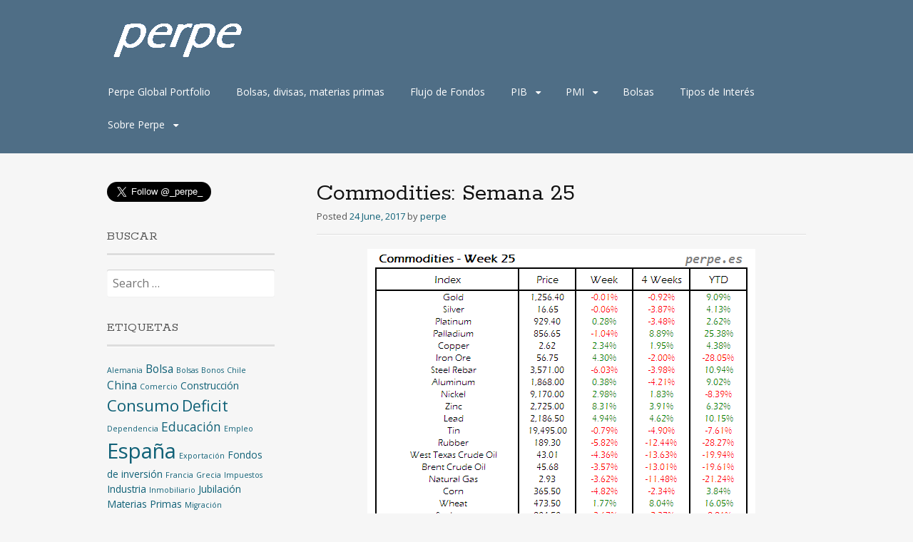

--- FILE ---
content_type: text/html; charset=UTF-8
request_url: https://www.perpe.es/2017/06/24/cm2517/
body_size: 8254
content:
<!DOCTYPE html>
<html lang="en-US">
<head>
<meta charset="UTF-8">
<meta name="viewport" content="width=device-width, initial-scale=1">
<link rel="profile" href="http://gmpg.org/xfn/11">
<link rel="pingback" href="https://www.perpe.es/xmlrpc.php">
<!--[if lt IE 9]>
<script src="https://www.perpe.es/wp-content/themes/portfolio-press/js/html5.js"></script>
<![endif]-->
<title>Commodities: Semana 25 &#8211; Perpe</title>
<meta name='robots' content='max-image-preview:large' />
<link rel='dns-prefetch' href='//www.perpe.es' />
<link rel='dns-prefetch' href='//fonts.googleapis.com' />
<link rel="alternate" type="application/rss+xml" title="Perpe &raquo; Feed" href="https://www.perpe.es/feed/" />
<link rel="alternate" type="application/rss+xml" title="Perpe &raquo; Comments Feed" href="https://www.perpe.es/comments/feed/" />
<script type="text/javascript">
window._wpemojiSettings = {"baseUrl":"https:\/\/s.w.org\/images\/core\/emoji\/14.0.0\/72x72\/","ext":".png","svgUrl":"https:\/\/s.w.org\/images\/core\/emoji\/14.0.0\/svg\/","svgExt":".svg","source":{"concatemoji":"https:\/\/www.perpe.es\/wp-includes\/js\/wp-emoji-release.min.js?ver=6.1.9"}};
/*! This file is auto-generated */
!function(e,a,t){var n,r,o,i=a.createElement("canvas"),p=i.getContext&&i.getContext("2d");function s(e,t){var a=String.fromCharCode,e=(p.clearRect(0,0,i.width,i.height),p.fillText(a.apply(this,e),0,0),i.toDataURL());return p.clearRect(0,0,i.width,i.height),p.fillText(a.apply(this,t),0,0),e===i.toDataURL()}function c(e){var t=a.createElement("script");t.src=e,t.defer=t.type="text/javascript",a.getElementsByTagName("head")[0].appendChild(t)}for(o=Array("flag","emoji"),t.supports={everything:!0,everythingExceptFlag:!0},r=0;r<o.length;r++)t.supports[o[r]]=function(e){if(p&&p.fillText)switch(p.textBaseline="top",p.font="600 32px Arial",e){case"flag":return s([127987,65039,8205,9895,65039],[127987,65039,8203,9895,65039])?!1:!s([55356,56826,55356,56819],[55356,56826,8203,55356,56819])&&!s([55356,57332,56128,56423,56128,56418,56128,56421,56128,56430,56128,56423,56128,56447],[55356,57332,8203,56128,56423,8203,56128,56418,8203,56128,56421,8203,56128,56430,8203,56128,56423,8203,56128,56447]);case"emoji":return!s([129777,127995,8205,129778,127999],[129777,127995,8203,129778,127999])}return!1}(o[r]),t.supports.everything=t.supports.everything&&t.supports[o[r]],"flag"!==o[r]&&(t.supports.everythingExceptFlag=t.supports.everythingExceptFlag&&t.supports[o[r]]);t.supports.everythingExceptFlag=t.supports.everythingExceptFlag&&!t.supports.flag,t.DOMReady=!1,t.readyCallback=function(){t.DOMReady=!0},t.supports.everything||(n=function(){t.readyCallback()},a.addEventListener?(a.addEventListener("DOMContentLoaded",n,!1),e.addEventListener("load",n,!1)):(e.attachEvent("onload",n),a.attachEvent("onreadystatechange",function(){"complete"===a.readyState&&t.readyCallback()})),(e=t.source||{}).concatemoji?c(e.concatemoji):e.wpemoji&&e.twemoji&&(c(e.twemoji),c(e.wpemoji)))}(window,document,window._wpemojiSettings);
</script>
<style type="text/css">
img.wp-smiley,
img.emoji {
	display: inline !important;
	border: none !important;
	box-shadow: none !important;
	height: 1em !important;
	width: 1em !important;
	margin: 0 0.07em !important;
	vertical-align: -0.1em !important;
	background: none !important;
	padding: 0 !important;
}
</style>
	<link rel='stylesheet' id='wp-block-library-css' href='https://www.perpe.es/wp-includes/css/dist/block-library/style.min.css?ver=6.1.9' type='text/css' media='all' />
<link rel='stylesheet' id='classic-theme-styles-css' href='https://www.perpe.es/wp-includes/css/classic-themes.min.css?ver=1' type='text/css' media='all' />
<style id='global-styles-inline-css' type='text/css'>
body{--wp--preset--color--black: #000000;--wp--preset--color--cyan-bluish-gray: #abb8c3;--wp--preset--color--white: #ffffff;--wp--preset--color--pale-pink: #f78da7;--wp--preset--color--vivid-red: #cf2e2e;--wp--preset--color--luminous-vivid-orange: #ff6900;--wp--preset--color--luminous-vivid-amber: #fcb900;--wp--preset--color--light-green-cyan: #7bdcb5;--wp--preset--color--vivid-green-cyan: #00d084;--wp--preset--color--pale-cyan-blue: #8ed1fc;--wp--preset--color--vivid-cyan-blue: #0693e3;--wp--preset--color--vivid-purple: #9b51e0;--wp--preset--gradient--vivid-cyan-blue-to-vivid-purple: linear-gradient(135deg,rgba(6,147,227,1) 0%,rgb(155,81,224) 100%);--wp--preset--gradient--light-green-cyan-to-vivid-green-cyan: linear-gradient(135deg,rgb(122,220,180) 0%,rgb(0,208,130) 100%);--wp--preset--gradient--luminous-vivid-amber-to-luminous-vivid-orange: linear-gradient(135deg,rgba(252,185,0,1) 0%,rgba(255,105,0,1) 100%);--wp--preset--gradient--luminous-vivid-orange-to-vivid-red: linear-gradient(135deg,rgba(255,105,0,1) 0%,rgb(207,46,46) 100%);--wp--preset--gradient--very-light-gray-to-cyan-bluish-gray: linear-gradient(135deg,rgb(238,238,238) 0%,rgb(169,184,195) 100%);--wp--preset--gradient--cool-to-warm-spectrum: linear-gradient(135deg,rgb(74,234,220) 0%,rgb(151,120,209) 20%,rgb(207,42,186) 40%,rgb(238,44,130) 60%,rgb(251,105,98) 80%,rgb(254,248,76) 100%);--wp--preset--gradient--blush-light-purple: linear-gradient(135deg,rgb(255,206,236) 0%,rgb(152,150,240) 100%);--wp--preset--gradient--blush-bordeaux: linear-gradient(135deg,rgb(254,205,165) 0%,rgb(254,45,45) 50%,rgb(107,0,62) 100%);--wp--preset--gradient--luminous-dusk: linear-gradient(135deg,rgb(255,203,112) 0%,rgb(199,81,192) 50%,rgb(65,88,208) 100%);--wp--preset--gradient--pale-ocean: linear-gradient(135deg,rgb(255,245,203) 0%,rgb(182,227,212) 50%,rgb(51,167,181) 100%);--wp--preset--gradient--electric-grass: linear-gradient(135deg,rgb(202,248,128) 0%,rgb(113,206,126) 100%);--wp--preset--gradient--midnight: linear-gradient(135deg,rgb(2,3,129) 0%,rgb(40,116,252) 100%);--wp--preset--duotone--dark-grayscale: url('#wp-duotone-dark-grayscale');--wp--preset--duotone--grayscale: url('#wp-duotone-grayscale');--wp--preset--duotone--purple-yellow: url('#wp-duotone-purple-yellow');--wp--preset--duotone--blue-red: url('#wp-duotone-blue-red');--wp--preset--duotone--midnight: url('#wp-duotone-midnight');--wp--preset--duotone--magenta-yellow: url('#wp-duotone-magenta-yellow');--wp--preset--duotone--purple-green: url('#wp-duotone-purple-green');--wp--preset--duotone--blue-orange: url('#wp-duotone-blue-orange');--wp--preset--font-size--small: 13px;--wp--preset--font-size--medium: 20px;--wp--preset--font-size--large: 36px;--wp--preset--font-size--x-large: 42px;--wp--preset--spacing--20: 0.44rem;--wp--preset--spacing--30: 0.67rem;--wp--preset--spacing--40: 1rem;--wp--preset--spacing--50: 1.5rem;--wp--preset--spacing--60: 2.25rem;--wp--preset--spacing--70: 3.38rem;--wp--preset--spacing--80: 5.06rem;}:where(.is-layout-flex){gap: 0.5em;}body .is-layout-flow > .alignleft{float: left;margin-inline-start: 0;margin-inline-end: 2em;}body .is-layout-flow > .alignright{float: right;margin-inline-start: 2em;margin-inline-end: 0;}body .is-layout-flow > .aligncenter{margin-left: auto !important;margin-right: auto !important;}body .is-layout-constrained > .alignleft{float: left;margin-inline-start: 0;margin-inline-end: 2em;}body .is-layout-constrained > .alignright{float: right;margin-inline-start: 2em;margin-inline-end: 0;}body .is-layout-constrained > .aligncenter{margin-left: auto !important;margin-right: auto !important;}body .is-layout-constrained > :where(:not(.alignleft):not(.alignright):not(.alignfull)){max-width: var(--wp--style--global--content-size);margin-left: auto !important;margin-right: auto !important;}body .is-layout-constrained > .alignwide{max-width: var(--wp--style--global--wide-size);}body .is-layout-flex{display: flex;}body .is-layout-flex{flex-wrap: wrap;align-items: center;}body .is-layout-flex > *{margin: 0;}:where(.wp-block-columns.is-layout-flex){gap: 2em;}.has-black-color{color: var(--wp--preset--color--black) !important;}.has-cyan-bluish-gray-color{color: var(--wp--preset--color--cyan-bluish-gray) !important;}.has-white-color{color: var(--wp--preset--color--white) !important;}.has-pale-pink-color{color: var(--wp--preset--color--pale-pink) !important;}.has-vivid-red-color{color: var(--wp--preset--color--vivid-red) !important;}.has-luminous-vivid-orange-color{color: var(--wp--preset--color--luminous-vivid-orange) !important;}.has-luminous-vivid-amber-color{color: var(--wp--preset--color--luminous-vivid-amber) !important;}.has-light-green-cyan-color{color: var(--wp--preset--color--light-green-cyan) !important;}.has-vivid-green-cyan-color{color: var(--wp--preset--color--vivid-green-cyan) !important;}.has-pale-cyan-blue-color{color: var(--wp--preset--color--pale-cyan-blue) !important;}.has-vivid-cyan-blue-color{color: var(--wp--preset--color--vivid-cyan-blue) !important;}.has-vivid-purple-color{color: var(--wp--preset--color--vivid-purple) !important;}.has-black-background-color{background-color: var(--wp--preset--color--black) !important;}.has-cyan-bluish-gray-background-color{background-color: var(--wp--preset--color--cyan-bluish-gray) !important;}.has-white-background-color{background-color: var(--wp--preset--color--white) !important;}.has-pale-pink-background-color{background-color: var(--wp--preset--color--pale-pink) !important;}.has-vivid-red-background-color{background-color: var(--wp--preset--color--vivid-red) !important;}.has-luminous-vivid-orange-background-color{background-color: var(--wp--preset--color--luminous-vivid-orange) !important;}.has-luminous-vivid-amber-background-color{background-color: var(--wp--preset--color--luminous-vivid-amber) !important;}.has-light-green-cyan-background-color{background-color: var(--wp--preset--color--light-green-cyan) !important;}.has-vivid-green-cyan-background-color{background-color: var(--wp--preset--color--vivid-green-cyan) !important;}.has-pale-cyan-blue-background-color{background-color: var(--wp--preset--color--pale-cyan-blue) !important;}.has-vivid-cyan-blue-background-color{background-color: var(--wp--preset--color--vivid-cyan-blue) !important;}.has-vivid-purple-background-color{background-color: var(--wp--preset--color--vivid-purple) !important;}.has-black-border-color{border-color: var(--wp--preset--color--black) !important;}.has-cyan-bluish-gray-border-color{border-color: var(--wp--preset--color--cyan-bluish-gray) !important;}.has-white-border-color{border-color: var(--wp--preset--color--white) !important;}.has-pale-pink-border-color{border-color: var(--wp--preset--color--pale-pink) !important;}.has-vivid-red-border-color{border-color: var(--wp--preset--color--vivid-red) !important;}.has-luminous-vivid-orange-border-color{border-color: var(--wp--preset--color--luminous-vivid-orange) !important;}.has-luminous-vivid-amber-border-color{border-color: var(--wp--preset--color--luminous-vivid-amber) !important;}.has-light-green-cyan-border-color{border-color: var(--wp--preset--color--light-green-cyan) !important;}.has-vivid-green-cyan-border-color{border-color: var(--wp--preset--color--vivid-green-cyan) !important;}.has-pale-cyan-blue-border-color{border-color: var(--wp--preset--color--pale-cyan-blue) !important;}.has-vivid-cyan-blue-border-color{border-color: var(--wp--preset--color--vivid-cyan-blue) !important;}.has-vivid-purple-border-color{border-color: var(--wp--preset--color--vivid-purple) !important;}.has-vivid-cyan-blue-to-vivid-purple-gradient-background{background: var(--wp--preset--gradient--vivid-cyan-blue-to-vivid-purple) !important;}.has-light-green-cyan-to-vivid-green-cyan-gradient-background{background: var(--wp--preset--gradient--light-green-cyan-to-vivid-green-cyan) !important;}.has-luminous-vivid-amber-to-luminous-vivid-orange-gradient-background{background: var(--wp--preset--gradient--luminous-vivid-amber-to-luminous-vivid-orange) !important;}.has-luminous-vivid-orange-to-vivid-red-gradient-background{background: var(--wp--preset--gradient--luminous-vivid-orange-to-vivid-red) !important;}.has-very-light-gray-to-cyan-bluish-gray-gradient-background{background: var(--wp--preset--gradient--very-light-gray-to-cyan-bluish-gray) !important;}.has-cool-to-warm-spectrum-gradient-background{background: var(--wp--preset--gradient--cool-to-warm-spectrum) !important;}.has-blush-light-purple-gradient-background{background: var(--wp--preset--gradient--blush-light-purple) !important;}.has-blush-bordeaux-gradient-background{background: var(--wp--preset--gradient--blush-bordeaux) !important;}.has-luminous-dusk-gradient-background{background: var(--wp--preset--gradient--luminous-dusk) !important;}.has-pale-ocean-gradient-background{background: var(--wp--preset--gradient--pale-ocean) !important;}.has-electric-grass-gradient-background{background: var(--wp--preset--gradient--electric-grass) !important;}.has-midnight-gradient-background{background: var(--wp--preset--gradient--midnight) !important;}.has-small-font-size{font-size: var(--wp--preset--font-size--small) !important;}.has-medium-font-size{font-size: var(--wp--preset--font-size--medium) !important;}.has-large-font-size{font-size: var(--wp--preset--font-size--large) !important;}.has-x-large-font-size{font-size: var(--wp--preset--font-size--x-large) !important;}
.wp-block-navigation a:where(:not(.wp-element-button)){color: inherit;}
:where(.wp-block-columns.is-layout-flex){gap: 2em;}
.wp-block-pullquote{font-size: 1.5em;line-height: 1.6;}
</style>
<link rel='stylesheet' id='portfoliopress-style-css' href='https://www.perpe.es/wp-content/themes/portfolio-press/style.css?ver=2.8.0' type='text/css' media='all' />
<link rel='stylesheet' id='portfoliopress_fonts-css' href='//fonts.googleapis.com/css?family=Open+Sans:400italic,400,600|Rokkitt:400,700' type='text/css' media='screen' />
<link rel='stylesheet' id='portfoliopress_icon_font-css' href='https://www.perpe.es/wp-content/themes/portfolio-press/fonts/custom/portfolio-custom.css?ver=2.8.0' type='text/css' media='all' />
<script type='text/javascript' src='https://www.perpe.es/wp-includes/js/jquery/jquery.min.js?ver=3.6.1' id='jquery-core-js'></script>
<script type='text/javascript' src='https://www.perpe.es/wp-includes/js/jquery/jquery-migrate.min.js?ver=3.3.2' id='jquery-migrate-js'></script>
<link rel="https://api.w.org/" href="https://www.perpe.es/wp-json/" /><link rel="alternate" type="application/json" href="https://www.perpe.es/wp-json/wp/v2/posts/13087" /><link rel="EditURI" type="application/rsd+xml" title="RSD" href="https://www.perpe.es/xmlrpc.php?rsd" />
<link rel="wlwmanifest" type="application/wlwmanifest+xml" href="https://www.perpe.es/wp-includes/wlwmanifest.xml" />
<meta name="generator" content="WordPress 6.1.9" />
<link rel="canonical" href="https://www.perpe.es/2017/06/24/cm2517/" />
<link rel='shortlink' href='https://www.perpe.es/?p=13087' />
<link rel="alternate" type="application/json+oembed" href="https://www.perpe.es/wp-json/oembed/1.0/embed?url=https%3A%2F%2Fwww.perpe.es%2F2017%2F06%2F24%2Fcm2517%2F" />
<link rel="alternate" type="text/xml+oembed" href="https://www.perpe.es/wp-json/oembed/1.0/embed?url=https%3A%2F%2Fwww.perpe.es%2F2017%2F06%2F24%2Fcm2517%2F&#038;format=xml" />
        <link rel="shortcut icon" href="https://www.perpe.es/wp-content/uploads/2022/10/Logo.gif" />
    <!-- Portfolio Press Styling -->
<style type="text/css">
#branding { background:#4f6e86 }
</style>
<link rel="icon" href="https://www.perpe.es/wp-content/uploads/2020/05/cropped-Favicon-32x32.gif" sizes="32x32" />
<link rel="icon" href="https://www.perpe.es/wp-content/uploads/2020/05/cropped-Favicon-192x192.gif" sizes="192x192" />
<link rel="apple-touch-icon" href="https://www.perpe.es/wp-content/uploads/2020/05/cropped-Favicon-180x180.gif" />
<meta name="msapplication-TileImage" content="https://www.perpe.es/wp-content/uploads/2020/05/cropped-Favicon-270x270.gif" />
</head>

<body class="post-template-default single single-post postid-13087 single-format-standard layout-2cl">
<div id="page">

	<header id="branding">
    	<div class="col-width">
        			<hgroup id="logo">
				<div id="site-title"><a href="https://www.perpe.es/" rel="home">
                					<img src="https://www.perpe.es/wp-content/uploads/2022/10/Logo.gif" alt="Perpe">
				                </a>
                </div>
							</hgroup>

			<nav id="navigation" class="site-navigation primary-navigation" role="navigation">
				<h1 class="menu-toggle">Menu</h1>
				<a class="screen-reader-text skip-link" href="#content">Skip to content</a>
				<div class="menu-menu-container"><ul id="menu-menu" class="nav-menu"><li id="menu-item-18799" class="menu-item menu-item-type-taxonomy menu-item-object-category menu-item-18799"><a href="https://www.perpe.es/category/global-portfolio/">Perpe Global Portfolio</a></li>
<li id="menu-item-18233" class="menu-item menu-item-type-taxonomy menu-item-object-category menu-item-18233"><a href="https://www.perpe.es/category/weekly-summary/">Bolsas, divisas, materias primas</a></li>
<li id="menu-item-9836" class="menu-item menu-item-type-taxonomy menu-item-object-category menu-item-9836"><a href="https://www.perpe.es/category/flow-of-funds-week/">Flujo de Fondos</a></li>
<li id="menu-item-9837" class="menu-item menu-item-type-custom menu-item-object-custom menu-item-has-children menu-item-9837"><a href="#">PIB</a>
<ul class="sub-menu">
	<li id="menu-item-18290" class="menu-item menu-item-type-post_type menu-item-object-page menu-item-18290"><a href="https://www.perpe.es/gdp-quarter/">Trimestral</a></li>
	<li id="menu-item-9838" class="menu-item menu-item-type-post_type menu-item-object-page menu-item-9838"><a href="https://www.perpe.es/gdp-forecast/">Estimaciones</a></li>
</ul>
</li>
<li id="menu-item-9847" class="menu-item menu-item-type-custom menu-item-object-custom menu-item-has-children menu-item-9847"><a href="#">PMI</a>
<ul class="sub-menu">
	<li id="menu-item-9848" class="menu-item menu-item-type-post_type menu-item-object-page menu-item-9848"><a href="https://www.perpe.es/pmi-manufacturing/">PMI Manufacturing</a></li>
	<li id="menu-item-9849" class="menu-item menu-item-type-post_type menu-item-object-page menu-item-9849"><a href="https://www.perpe.es/pmi-services/">PMI Services</a></li>
</ul>
</li>
<li id="menu-item-9823" class="menu-item menu-item-type-custom menu-item-object-custom menu-item-9823"><a href="https://www.perpe.es/stock-exchange-month/">Bolsas</a></li>
<li id="menu-item-18252" class="menu-item menu-item-type-custom menu-item-object-custom menu-item-18252"><a href="https://www.perpe.es/interest-rates/">Tipos de Interés</a></li>
<li id="menu-item-9850" class="menu-item menu-item-type-custom menu-item-object-custom menu-item-has-children menu-item-9850"><a href="#">Sobre Perpe</a>
<ul class="sub-menu">
	<li id="menu-item-9853" class="menu-item menu-item-type-custom menu-item-object-custom menu-item-has-children menu-item-9853"><a href="#">Artículos</a>
	<ul class="sub-menu">
		<li id="menu-item-18248" class="menu-item menu-item-type-custom menu-item-object-custom menu-item-has-children menu-item-18248"><a href="#">China y Coronavirus</a>
		<ul class="sub-menu">
			<li id="menu-item-18238" class="menu-item menu-item-type-post_type menu-item-object-post menu-item-18238"><a href="https://www.perpe.es/2020/04/03/cn0304/">Recuperación de la economía china después del coronavirus: Vídeo y presentación</a></li>
			<li id="menu-item-18245" class="menu-item menu-item-type-post_type menu-item-object-post menu-item-18245"><a href="https://www.perpe.es/2020/04/19/cn1904/">China: ¿Creciente influencia global tras la crisis del coronavirus?: Vídeo y presentación</a></li>
		</ul>
</li>
		<li id="menu-item-9858" class="menu-item menu-item-type-custom menu-item-object-custom menu-item-9858"><a href="http://www.perpe.es/2013/07/03/cn0307/">Algunos aspectos no tan negativos de China</a></li>
		<li id="menu-item-9856" class="menu-item menu-item-type-custom menu-item-object-custom menu-item-9856"><a href="http://www.perpe.es/2012/09/05/cn0509/">China: ¿Crisis o no crisis?</a></li>
		<li id="menu-item-9855" class="menu-item menu-item-type-custom menu-item-object-custom menu-item-9855"><a href="http://www.perpe.es/2013/06/20/cn2006/">Periféricos asiáticos: Crecimiento más allá de China</a></li>
		<li id="menu-item-9854" class="menu-item menu-item-type-custom menu-item-object-custom menu-item-9854"><a href="http://www.perpe.es/2012/04/23/cn2304/">Visión de China</a></li>
		<li id="menu-item-9859" class="menu-item menu-item-type-custom menu-item-object-custom menu-item-9859"><a href="http://www.perpe.es/2013/03/26/cy2603/">La economía de Chipre en 10 gráficos</a></li>
		<li id="menu-item-10901" class="menu-item menu-item-type-custom menu-item-object-custom menu-item-10901"><a href="http://www.perpe.es/2016/02/03/cn0302/">China termina con la política de único después de 35 años</a></li>
		<li id="menu-item-11196" class="menu-item menu-item-type-custom menu-item-object-custom menu-item-11196"><a href="http://www.perpe.es/2016/03/22/aq2203/">Indicadores globales sobre el agua</a></li>
		<li id="menu-item-9860" class="menu-item menu-item-type-custom menu-item-object-custom menu-item-9860"><a href="http://www.perpe.es/2013/01/29/sp2901/">Doce años de la economía española en 12 gráficos</a></li>
		<li id="menu-item-9857" class="menu-item menu-item-type-custom menu-item-object-custom menu-item-9857"><a href="http://www.perpe.es/2013/04/14/cn1404/">China camina hacia el liderazgo de la economía mundial</a></li>
	</ul>
</li>
	<li id="menu-item-9852" class="menu-item menu-item-type-post_type menu-item-object-page menu-item-9852"><a href="https://www.perpe.es/colaboraciones/">Colaboraciones</a></li>
	<li id="menu-item-2767" class="menu-item menu-item-type-custom menu-item-object-custom menu-item-has-children menu-item-2767"><a href="#">Gráficos</a>
	<ul class="sub-menu">
		<li id="menu-item-9819" class="menu-item menu-item-type-taxonomy menu-item-object-category menu-item-9819"><a href="https://www.perpe.es/category/latin-america/">América Latina</a></li>
		<li id="menu-item-9820" class="menu-item menu-item-type-taxonomy menu-item-object-category menu-item-9820"><a href="https://www.perpe.es/category/markets/">Mercados</a></li>
		<li id="menu-item-9821" class="menu-item menu-item-type-taxonomy menu-item-object-category menu-item-9821"><a href="https://www.perpe.es/category/others/">Otros</a></li>
		<li id="menu-item-9832" class="menu-item menu-item-type-post_type menu-item-object-page menu-item-9832"><a href="https://www.perpe.es/chart-of-the-week/">Gráfico de la Semana</a></li>
		<li id="menu-item-9162" class="menu-item menu-item-type-taxonomy menu-item-object-category menu-item-9162"><a href="https://www.perpe.es/category/spain/">España</a></li>
		<li id="menu-item-9817" class="menu-item menu-item-type-taxonomy menu-item-object-category menu-item-9817"><a href="https://www.perpe.es/category/china/">China</a></li>
		<li id="menu-item-9818" class="menu-item menu-item-type-taxonomy menu-item-object-category menu-item-9818"><a href="https://www.perpe.es/category/europe/">Europa</a></li>
		<li id="menu-item-9822" class="menu-item menu-item-type-taxonomy menu-item-object-category menu-item-9822"><a href="https://www.perpe.es/category/united-states/">Estados Unidos</a></li>
	</ul>
</li>
	<li id="menu-item-9851" class="menu-item menu-item-type-post_type menu-item-object-page menu-item-9851"><a href="https://www.perpe.es/about/">Contacto</a></li>
</ul>
</li>
</ul></div>			</nav>
		</div>
	</header><!-- #branding -->

	<div id="main">
    	<div class="col-width">
		<div id="primary">
			<div id="content" role="main">

			
				<article id="post-13087" class="post-13087 post type-post status-publish format-standard hentry category-commodities-week">
					<header class="entry-header">
						<h1 class="entry-title">Commodities: Semana 25</h1>

						<div class="entry-meta">
							<span class="meta-prep meta-prep-author">Posted </span><a href="https://www.perpe.es/2017/06/24/cm2517/" rel="bookmark"><time class="entry-date" datetime="2017-06-24T11:00:36+02:00" pubdate>24 June, 2017</time></a> <span class="meta-sep"> by </span> <span class="author vcard"><a class="url fn n" href="https://www.perpe.es/author/perpe/" title="View all posts by perpe">perpe</a></span>						</div><!-- .entry-meta -->
					</header><!-- .entry-header -->

					<div class="entry-content">
												<p><a href="http://www.perpe.es/wp-content/uploads/2017/06/Index-Commodity-Week-25-2017.gif"><img decoding="async" class="aligncenter size-full wp-image-13096" src="http://www.perpe.es/wp-content/uploads/2017/06/Index-Commodity-Week-25-2017.gif" alt="" width="544" height="784" /></a></p>
											</div><!-- .entry-content -->

					
	<footer class="entry-meta">

	
	<a href="">
		<span class="entry-meta-icon icon-format-standard"></span>
	</a>

		<span class="cat-links"><span class="entry-utility-prep entry-utility-prep-cat-links">Posted in: </span><a href="https://www.perpe.es/category/commodities-week/" rel="tag">Commodities Week</a></span>
	
	
	
	
	
	</footer><!-- .entry-meta -->


				</article><!-- #post-13087 -->

				
				
			
			</div><!-- #content -->
		</div><!-- #primary -->

	<div id="sidebar" role="complementary">
		<ul class="xoxo">
		<li id="text-6" class="widget-container widget_text">			<div class="textwidget"><a href="https://twitter.com/_perpe_" class="twitter-follow-button" data-show-count="true" data-lang="en" data-size="large">Follow @_perpe_</a>
<script>!function(d,s,id){var js,fjs=d.getElementsByTagName(s)[0];if(!d.getElementById(id)){js=d.createElement(s);js.id=id;js.src="//platform.twitter.com/widgets.js";fjs.parentNode.insertBefore(js,fjs);}}(document,"script","twitter-wjs");</script>
</div>
		</li><li id="search-2" class="widget-container widget_search"><h3 class="widget-title">Buscar</h3><form role="search" method="get" class="search-form" action="https://www.perpe.es/">
				<label>
					<span class="screen-reader-text">Search for:</span>
					<input type="search" class="search-field" placeholder="Search &hellip;" value="" name="s" />
				</label>
				<input type="submit" class="search-submit" value="Search" />
			</form></li><li id="tag_cloud-2" class="widget-container widget_tag_cloud"><h3 class="widget-title">Etiquetas</h3><div class="tagcloud"><a href="https://www.perpe.es/tag/alemania/" class="tag-cloud-link tag-link-96 tag-link-position-1" style="font-size: 8pt;" aria-label="Alemania (1 item)">Alemania</a>
<a href="https://www.perpe.es/tag/bolsa/" class="tag-cloud-link tag-link-104 tag-link-position-2" style="font-size: 11.783783783784pt;" aria-label="Bolsa (3 items)">Bolsa</a>
<a href="https://www.perpe.es/tag/bolsas/" class="tag-cloud-link tag-link-103 tag-link-position-3" style="font-size: 8pt;" aria-label="Bolsas (1 item)">Bolsas</a>
<a href="https://www.perpe.es/tag/bonos/" class="tag-cloud-link tag-link-106 tag-link-position-4" style="font-size: 8pt;" aria-label="Bonos (1 item)">Bonos</a>
<a href="https://www.perpe.es/tag/chile/" class="tag-cloud-link tag-link-78 tag-link-position-5" style="font-size: 8pt;" aria-label="Chile (1 item)">Chile</a>
<a href="https://www.perpe.es/tag/china/" class="tag-cloud-link tag-link-75 tag-link-position-6" style="font-size: 11.783783783784pt;" aria-label="China (3 items)">China</a>
<a href="https://www.perpe.es/tag/comercio/" class="tag-cloud-link tag-link-74 tag-link-position-7" style="font-size: 8pt;" aria-label="Comercio (1 item)">Comercio</a>
<a href="https://www.perpe.es/tag/construccion/" class="tag-cloud-link tag-link-71 tag-link-position-8" style="font-size: 10.27027027027pt;" aria-label="Construcción (2 items)">Construcción</a>
<a href="https://www.perpe.es/tag/consumo/" class="tag-cloud-link tag-link-68 tag-link-position-9" style="font-size: 16.828828828829pt;" aria-label="Consumo (9 items)">Consumo</a>
<a href="https://www.perpe.es/tag/deficit/" class="tag-cloud-link tag-link-81 tag-link-position-10" style="font-size: 16.198198198198pt;" aria-label="Deficit (8 items)">Deficit</a>
<a href="https://www.perpe.es/tag/dependencia/" class="tag-cloud-link tag-link-94 tag-link-position-11" style="font-size: 8pt;" aria-label="Dependencia (1 item)">Dependencia</a>
<a href="https://www.perpe.es/tag/educacion/" class="tag-cloud-link tag-link-79 tag-link-position-12" style="font-size: 13.045045045045pt;" aria-label="Educación (4 items)">Educación</a>
<a href="https://www.perpe.es/tag/empleo/" class="tag-cloud-link tag-link-91 tag-link-position-13" style="font-size: 8pt;" aria-label="Empleo (1 item)">Empleo</a>
<a href="https://www.perpe.es/tag/espana/" class="tag-cloud-link tag-link-69 tag-link-position-14" style="font-size: 22pt;" aria-label="España (25 items)">España</a>
<a href="https://www.perpe.es/tag/exportacion/" class="tag-cloud-link tag-link-70 tag-link-position-15" style="font-size: 8pt;" aria-label="Exportación (1 item)">Exportación</a>
<a href="https://www.perpe.es/tag/fondos-de-inversion/" class="tag-cloud-link tag-link-101 tag-link-position-16" style="font-size: 10.27027027027pt;" aria-label="Fondos de inversión (2 items)">Fondos de inversión</a>
<a href="https://www.perpe.es/tag/francia/" class="tag-cloud-link tag-link-84 tag-link-position-17" style="font-size: 8pt;" aria-label="Francia (1 item)">Francia</a>
<a href="https://www.perpe.es/tag/grecia/" class="tag-cloud-link tag-link-82 tag-link-position-18" style="font-size: 8pt;" aria-label="Grecia (1 item)">Grecia</a>
<a href="https://www.perpe.es/tag/impuestos/" class="tag-cloud-link tag-link-87 tag-link-position-19" style="font-size: 8pt;" aria-label="Impuestos (1 item)">Impuestos</a>
<a href="https://www.perpe.es/tag/industria/" class="tag-cloud-link tag-link-72 tag-link-position-20" style="font-size: 10.27027027027pt;" aria-label="Industria (2 items)">Industria</a>
<a href="https://www.perpe.es/tag/inmobiliario/" class="tag-cloud-link tag-link-107 tag-link-position-21" style="font-size: 8pt;" aria-label="Inmobiliario (1 item)">Inmobiliario</a>
<a href="https://www.perpe.es/tag/jubilacion/" class="tag-cloud-link tag-link-90 tag-link-position-22" style="font-size: 10.27027027027pt;" aria-label="Jubilación (2 items)">Jubilación</a>
<a href="https://www.perpe.es/tag/materias-primas/" class="tag-cloud-link tag-link-77 tag-link-position-23" style="font-size: 10.27027027027pt;" aria-label="Materias Primas (2 items)">Materias Primas</a>
<a href="https://www.perpe.es/tag/migracion/" class="tag-cloud-link tag-link-95 tag-link-position-24" style="font-size: 8pt;" aria-label="Migración (1 item)">Migración</a>
<a href="https://www.perpe.es/tag/mundial/" class="tag-cloud-link tag-link-102 tag-link-position-25" style="font-size: 14.054054054054pt;" aria-label="Mundial (5 items)">Mundial</a>
<a href="https://www.perpe.es/tag/natalidad/" class="tag-cloud-link tag-link-89 tag-link-position-26" style="font-size: 8pt;" aria-label="Natalidad (1 item)">Natalidad</a>
<a href="https://www.perpe.es/tag/nueva-york/" class="tag-cloud-link tag-link-105 tag-link-position-27" style="font-size: 8pt;" aria-label="Nueva York (1 item)">Nueva York</a>
<a href="https://www.perpe.es/tag/paro/" class="tag-cloud-link tag-link-92 tag-link-position-28" style="font-size: 10.27027027027pt;" aria-label="Paro (2 items)">Paro</a>
<a href="https://www.perpe.es/tag/pensiones/" class="tag-cloud-link tag-link-86 tag-link-position-29" style="font-size: 8pt;" aria-label="Pensiones (1 item)">Pensiones</a>
<a href="https://www.perpe.es/tag/pobreza/" class="tag-cloud-link tag-link-93 tag-link-position-30" style="font-size: 8pt;" aria-label="Pobreza (1 item)">Pobreza</a>
<a href="https://www.perpe.es/tag/portugal/" class="tag-cloud-link tag-link-83 tag-link-position-31" style="font-size: 8pt;" aria-label="Portugal (1 item)">Portugal</a>
<a href="https://www.perpe.es/tag/sociedad/" class="tag-cloud-link tag-link-88 tag-link-position-32" style="font-size: 16.198198198198pt;" aria-label="Sociedad (8 items)">Sociedad</a>
<a href="https://www.perpe.es/tag/universidad/" class="tag-cloud-link tag-link-80 tag-link-position-33" style="font-size: 8pt;" aria-label="Universidad (1 item)">Universidad</a>
<a href="https://www.perpe.es/tag/usa/" class="tag-cloud-link tag-link-85 tag-link-position-34" style="font-size: 11.783783783784pt;" aria-label="USA (3 items)">USA</a>
<a href="https://www.perpe.es/tag/vehiculos/" class="tag-cloud-link tag-link-73 tag-link-position-35" style="font-size: 10.27027027027pt;" aria-label="Vehículos (2 items)">Vehículos</a></div>
</li>		</ul>
	</div><!-- #secondary .widget-area -->
		</div>
	</div><!-- #main -->

</div><!-- #page -->

<footer id="colophon">
	<div class="col-width">

	
		<div id="site-generator">
			<p>				Powered by <a href="http://wordpress.org/" title="A Semantic Personal Publishing Platform" rel="generator">WordPress</a> &amp; <a href="http://wptheming.com/2010/07/portfolio-theme/">Portfolio</a>.
						</p>
		</div>
	</div>

</footer><!-- #colophon -->

<script type='text/javascript' src='https://www.perpe.es/wp-content/themes/portfolio-press/js/combined-min.js?ver=2.8.0' id='portfoliopress-combined-js'></script>

</body>
</html>
